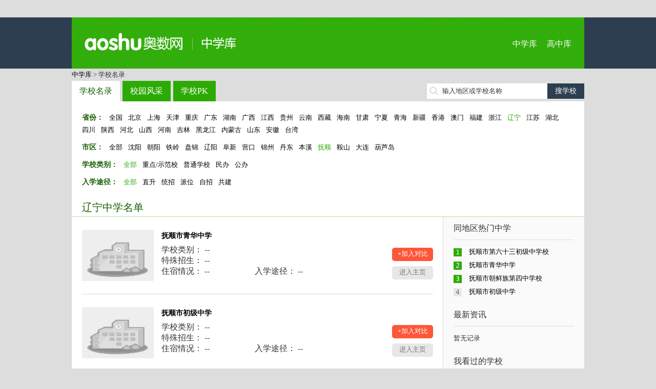

--- FILE ---
content_type: text/html; charset=utf-8
request_url: http://school.aoshu.com/province/1240/1274/1275/
body_size: 7883
content:
﻿<!doctype html>
<html>
<head>
<meta charset="utf-8">
<title>抚顺重点中学_辽宁抚顺顺城区中学名单_中学库</title>
<meta name="keywords" content="抚顺重点中学,抚顺}中学名单,抚顺中学名录,抚顺中学大全,抚顺中学名校" />
<meta name="description" content="抚顺中学大全提供抚顺普通中学、抚顺重点中学、抚顺中学名单查询，包含小升初信息、学校介绍、师资力量、招生信息、校园环境、学校地图等，奥数中学库是国内最大的中学库(初中)。" />

<meta http-equiv="mobile-agent" content="format=html5; url=http://mschool.aoshu.com//province/1240/1274/1275/" />
<meta http-equiv="mobile-agent" content="format=xhtml; url=http://mschool.aoshu.com//province/1240/1274/1275/" />
<meta http-equiv="mobile-agent" content="format=wml; url=http://mschool.aoshu.com//province/1240/1274/1275/" />

<link href="http://img.eduuu.com/website/public_images/ico/as_ico.ico" rel="shortcut icon"/>
<link href="http://school.aoshu.com/style/school/middle/pc/css/layout.css" rel="stylesheet" type="text/css">
<script src="http://school.aoshu.com/style/school/middle/pc/js/jquery.js"></script>
<script src="http://school.aoshu.com/style/school/middle/pc/js/common.js"></script>
<script src="http://cbjs.baidu.com/js/m.js"></script>
<script type="text/javascript">var ecfg={ img:'http://imgs.eduu.com/',url:'http://my.jzb.com/',reguid:'0',homeurl:'http://home.jzb.com/',regurl:'http://reg.jzb.com/',vipurl:'http://vip.jzb.com/',bbsurl:'http://bbs.jzb.com/' };</script>
<!--[if IE]>
<script src="http://school.aoshu.com/style/school/middle/pc/js/html5.js"></script>
<![endif]-->
<!--[if IE 6]>
<script type="text/javascript" src="http://img.eduuu.com/website/public_js/DD_belatedPNG.js" ></script>
<script type="text/javascript">
DD_belatedPNG.fix('.header_Logo img');
</script>
<![endif]-->
<script type="text/javascript">
    // 判断是否为移动端运行环境
    // wukong.name 20130716
    if(/AppleWebKit.*Mobile/i.test(navigator.userAgent) || (/MIDP|SymbianOS|NOKIA|SAMSUNG|LG|NEC|TCL|Alcatel|BIRD|DBTEL|Dopod|PHILIPS|HAIER|LENOVO|MOT-|Nokia|SonyEricsson|SIE-|Amoi|ZTE/.test(navigator.userAgent))){
        if(window.location.href.indexOf("?mobile")<0){
            try{
                if(/Android|webOS|iPhone|iPod|BlackBerry/i.test(navigator.userAgent)){
                    // 判断访问环境是 Android|webOS|iPhone|iPod|BlackBerry 则加载以下样式
                    setActiveStyleSheet("http://school.aoshu.com/style/school/middle/css/media.css");
                }
                /*else if(/iPad/i.test(navigator.userAgent)){
                    // 判断访问环境是 iPad 则加载以下样式
                    setActiveStyleSheet("css/media.css");
                    alert('ipad')
                }*/
                else{
                    // 判断访问环境是 其他移动设备 则加载以下样式
                    setActiveStyleSheet("http://school.aoshu.com/style/school/middle/css/media.css");
                }
            }
            catch(e){ }
        }
    }
    // 判断完毕后加载样式
    function setActiveStyleSheet(filename){ document.write("<link href="+filename+" rel=stylesheet>");}

    //GA插码
    var EDUU_GKEY="奥数网/中学库/辽宁学校库/抚顺/顺城区/";
</script>
<script>var _hmt = _hmt || [];(function() {  var hm = document.createElement("script");  hm.src = "https://hm.baidu.com/hm.js?3faf1948c8d4752d6b572a7113f5cb83";  var s = document.getElementsByTagName("script")[0];   s.parentNode.insertBefore(hm, s);})();</script></head>
<body>
<!--<script src="http://school.aoshu.com/style/school/middle/pc/js/topmenu.js"></script>-->
<header>
    <section class="wrapper clearfix">
        <h1 class="fl"><a href="http://school.aoshu.com/">中学库</a></h1>
        <nav class="fr"><a href="http://school.aoshu.com/">中学库</a> <a href="http://school.zhongkao.com/">高中库</a></nav>
    </section>
</header>
<nav class="wrapper tm10">
    <a class="green" href="http://school.aoshu.com/" target="_blank">中学库</a> &gt; 学校名录
</nav>
<section class="wrapper clearfix tm10">
    <nav class="mainnav fl"><a href="http://school.aoshu.com/province/" class="cur op8">学校名录</a><a href="http://school.aoshu.com/fengcai/" class="op8">校园风采</a><a href="http://school.aoshu.com/pk/" class="op8">学校PK</a></nav>
    <div class="fr tp5 ptr">
        <form id="search" target="_blank" method="post" action="http://school.aoshu.com/search/"><input type="text" autocomplete="off" value="" id="kw" class="srh-txt vm"><input type="submit" value="搜学校" class="srh-btn vm"></form>
        <div id="thinkdiv" class="think_s"></div>
    </div>
</section><div class="wrapper bgf">
	<section class="filtarea clearfix">
		<p>
            <span>省份：</span>
            <a href="http://school.aoshu.com/province/" >全国</a>
                            <a href="http://school.aoshu.com/province/1000/" >北京</a>
                            <a href="http://school.aoshu.com/province/1160/" >上海</a>
                            <a href="http://school.aoshu.com/province/1180/" >天津</a>
                            <a href="http://school.aoshu.com/province/1199/" >重庆</a>
                                        <a href="http://school.aoshu.com/province/1019/" >广东</a>
                            <a href="http://school.aoshu.com/province/3206/" >湖南</a>
                            <a href="http://school.aoshu.com/province/3343/" >广西</a>
                            <a href="http://school.aoshu.com/province/3467/" >江西</a>
                            <a href="http://school.aoshu.com/province/3578/" >贵州</a>
                            <a href="http://school.aoshu.com/province/3676/" >云南</a>
                            <a href="http://school.aoshu.com/province/3822/" >西藏</a>
                            <a href="http://school.aoshu.com/province/3903/" >海南</a>
                            <a href="http://school.aoshu.com/province/3911/" >甘肃</a>
                            <a href="http://school.aoshu.com/province/4013/" >宁夏</a>
                            <a href="http://school.aoshu.com/province/4040/" >青海</a>
                            <a href="http://school.aoshu.com/province/4092/" >新疆</a>
                            <a href="http://school.aoshu.com/province/4188/" >香港</a>
                            <a href="http://school.aoshu.com/province/4207/" >澳门</a>
                            <a href="http://school.aoshu.com/province/3111/" >福建</a>
                            <a href="http://school.aoshu.com/province/3009/" >浙江</a>
                            <a href="http://school.aoshu.com/province/1240/"  class="cur">辽宁</a>
                            <a href="http://school.aoshu.com/province/1355/" >江苏</a>
                            <a href="http://school.aoshu.com/province/1475/" >湖北</a>
                            <a href="http://school.aoshu.com/province/1587/" >四川</a>
                            <a href="http://school.aoshu.com/province/1790/" >陕西</a>
                            <a href="http://school.aoshu.com/province/1908/" >河北</a>
                            <a href="http://school.aoshu.com/province/2092/" >山西</a>
                            <a href="http://school.aoshu.com/province/2223/" >河南</a>
                            <a href="http://school.aoshu.com/province/2401/" >吉林</a>
                            <a href="http://school.aoshu.com/province/2471/" >黑龙江</a>
                            <a href="http://school.aoshu.com/province/2614/" >内蒙古</a>
                            <a href="http://school.aoshu.com/province/2728/" >山东</a>
                            <a href="http://school.aoshu.com/province/2886/" >安徽</a>
                            <a href="http://school.aoshu.com/province/4216/" >台湾</a>
                    </p>
                    <p class="tm10">
                <span>市区：</span>
                <a href="http://school.aoshu.com/province/1240/">全部</a>
                                    <a href="http://school.aoshu.com/province/1240/1241/">沈阳</a>
                                    <a href="http://school.aoshu.com/province/1240/1340/">朝阳</a>
                                    <a href="http://school.aoshu.com/province/1240/1332/">铁岭</a>
                                    <a href="http://school.aoshu.com/province/1240/1327/">盘锦</a>
                                    <a href="http://school.aoshu.com/province/1240/1319/">辽阳</a>
                                    <a href="http://school.aoshu.com/province/1240/1311/">阜新</a>
                                    <a href="http://school.aoshu.com/province/1240/1304/">营口</a>
                                    <a href="http://school.aoshu.com/province/1240/1296/">锦州</a>
                                    <a href="http://school.aoshu.com/province/1240/1289/">丹东</a>
                                    <a href="http://school.aoshu.com/province/1240/1282/">本溪</a>
                                    <a class="cur" href="http://school.aoshu.com/province/1240/1274/">抚顺</a>
                                    <a href="http://school.aoshu.com/province/1240/1266/">鞍山</a>
                                    <a href="http://school.aoshu.com/province/1240/1255/">大连</a>
                                    <a href="http://school.aoshu.com/province/1240/1348/">葫芦岛</a>
                            </p>
        		<p class="tm10">
            <span>学校类别：</span>
            <a class="cur" href="http://school.aoshu.com/province/1240/">全部</a>
            <a href="http://school.aoshu.com/province/1240/1274/t1/">重点/示范校</a>
            <a href="http://school.aoshu.com/province/1240/1274/t2/">普通学校</a>
            <a href="http://school.aoshu.com/province/1240/1274/t3/">民办</a>
            <a href="http://school.aoshu.com/province/1240/1274/t4/">公办</a>
        </p>
      	<p class="tm10">
            <span>入学途径：</span>
            <a class="cur" href="http://school.aoshu.com/province/1240/">全部</a>
            <a href="http://school.aoshu.com/province/1240/1274/e1/">直升</a>
            <a href="http://school.aoshu.com/province/1240/1274/e2/">统招</a>
            <a href="http://school.aoshu.com/province/1240/1274/e3/">派位</a>
            <a href="http://school.aoshu.com/province/1240/1274/e4/">自招</a>
            <a href="http://school.aoshu.com/province/1240/1274/e5/">共建</a>
        </p>
	</section>
	<h2 class="title">辽宁中学名单</h2>
	<div class="filtresult clearfix">
		<section class="w725 fl">
                            <article class="filtschinfo clearfix">
                    <dl class="fl clearfix">
                        <dt><a href="http://school.aoshu.com/school/123538/" target="_blank"><img src="http://school.aoshu.com/style/school/middle/images/logo.jpg" alt="抚顺市青华中学" /></a></dt>
                        <dd>
                            <h3><a href="http://school.aoshu.com/school/123538/" target="_blank">抚顺市青华中学</a></h3>
                            <table width="100%">
                                <tr>
                                    <td colspan="2">学校类别： -- </td>
                                </tr>
                                <tr>
                                    <td colspan="2">特殊招生： -- </td>
                                </tr>
                                <tr>
                                    <td>住宿情况： -- </td>
                                    <td>入学途径： -- </td>
                                </tr>
                            </table>
                        </dd>
                    </dl>
                    <div class="fr tp35"><a class="pkadd op8" href="http://school.aoshu.com/pk/123538/0/" target="_blank">+加入对比</a><a href="http://school.aoshu.com/school/123538/" class="enterhome op8" target="_blank">进入主页</a></div>
                </article>
                            <article class="filtschinfo clearfix">
                    <dl class="fl clearfix">
                        <dt><a href="http://school.aoshu.com/school/123544/" target="_blank"><img src="http://school.aoshu.com/style/school/middle/images/logo.jpg" alt="抚顺市初级中学" /></a></dt>
                        <dd>
                            <h3><a href="http://school.aoshu.com/school/123544/" target="_blank">抚顺市初级中学</a></h3>
                            <table width="100%">
                                <tr>
                                    <td colspan="2">学校类别： -- </td>
                                </tr>
                                <tr>
                                    <td colspan="2">特殊招生： -- </td>
                                </tr>
                                <tr>
                                    <td>住宿情况： -- </td>
                                    <td>入学途径： -- </td>
                                </tr>
                            </table>
                        </dd>
                    </dl>
                    <div class="fr tp35"><a class="pkadd op8" href="http://school.aoshu.com/pk/123544/0/" target="_blank">+加入对比</a><a href="http://school.aoshu.com/school/123544/" class="enterhome op8" target="_blank">进入主页</a></div>
                </article>
                            <article class="filtschinfo clearfix">
                    <dl class="fl clearfix">
                        <dt><a href="http://school.aoshu.com/school/123540/" target="_blank"><img src="http://school.aoshu.com/style/school/middle/images/logo.jpg" alt="抚顺市朝鲜族第四中学校" /></a></dt>
                        <dd>
                            <h3><a href="http://school.aoshu.com/school/123540/" target="_blank">抚顺市朝鲜族第四中学校</a></h3>
                            <table width="100%">
                                <tr>
                                    <td colspan="2">学校类别： -- </td>
                                </tr>
                                <tr>
                                    <td colspan="2">特殊招生： -- </td>
                                </tr>
                                <tr>
                                    <td>住宿情况： -- </td>
                                    <td>入学途径： -- </td>
                                </tr>
                            </table>
                        </dd>
                    </dl>
                    <div class="fr tp35"><a class="pkadd op8" href="http://school.aoshu.com/pk/123540/0/" target="_blank">+加入对比</a><a href="http://school.aoshu.com/school/123540/" class="enterhome op8" target="_blank">进入主页</a></div>
                </article>
                            <article class="filtschinfo clearfix">
                    <dl class="fl clearfix">
                        <dt><a href="http://school.aoshu.com/school/123537/" target="_blank"><img src="http://school.aoshu.com/style/school/middle/images/logo.jpg" alt="抚顺市第六十三初级中学校" /></a></dt>
                        <dd>
                            <h3><a href="http://school.aoshu.com/school/123537/" target="_blank">抚顺市第六十三初级中学校</a></h3>
                            <table width="100%">
                                <tr>
                                    <td colspan="2">学校类别： -- </td>
                                </tr>
                                <tr>
                                    <td colspan="2">特殊招生： -- </td>
                                </tr>
                                <tr>
                                    <td>住宿情况： -- </td>
                                    <td>入学途径： -- </td>
                                </tr>
                            </table>
                        </dd>
                    </dl>
                    <div class="fr tp35"><a class="pkadd op8" href="http://school.aoshu.com/pk/123537/0/" target="_blank">+加入对比</a><a href="http://school.aoshu.com/school/123537/" class="enterhome op8" target="_blank">进入主页</a></div>
                </article>
            			<nav class="page_Box tc">
				
			</nav>
		</section>
		<aside class="w275 filtaside fr">
			<h3>同地区热门中学</h3>
			<ol class="rank tm10">
                                    <li><a href="http://school.aoshu.com/school/123537/" target="_blank" title="抚顺市第六十三初级中学校">抚顺市第六十三初级中学校</a></li>
                                    <li><a href="http://school.aoshu.com/school/123538/" target="_blank" title="抚顺市青华中学">抚顺市青华中学</a></li>
                                    <li><a href="http://school.aoshu.com/school/123540/" target="_blank" title="抚顺市朝鲜族第四中学校">抚顺市朝鲜族第四中学校</a></li>
                                    <li><a href="http://school.aoshu.com/school/123544/" target="_blank" title="抚顺市初级中学">抚顺市初级中学</a></li>
                			</ol>
			<h3 class="tm10">最新资讯</h3>
			<ul class="icon tm10">
                                    暂无记录
                			</ul>
			<h3 class="tm10">我看过的学校</h3>
			<ul class="tm10">
                                    暂无内容
                			</ul>
		</aside>
	</div>
</div>
<div class="wrapper bgf tm10">
    <ul class="tab-tit clearfix">
                    <li class="on"></li>
                    <li>A</li>
                    <li>B</li>
                    <li>C</li>
                    <li>D</li>
                    <li>F</li>
                    <li>G</li>
                    <li>H</li>
                    <li>J</li>
                    <li>K</li>
                    <li>L</li>
                    <li>N</li>
                    <li>P</li>
                    <li>Q</li>
                    <li>S</li>
                    <li>T</li>
                    <li>W</li>
                    <li>X</li>
                    <li>Y</li>
                    <li>Z</li>
            </ul>
    <div class="tab-con">
                    <div>
                                    <a href="http://school.aoshu.com/school/249804/" target="_blank">大连市第三十九中学</a>
                                    <a href="http://school.aoshu.com/school/249805/" target="_blank">大连第七十九中</a>
                                    <a href="http://school.aoshu.com/school/249806/" target="_blank">辽宁师范大学附属中学</a>
                                    <a href="http://school.aoshu.com/school/249807/" target="_blank">大连嘉汇中学</a>
                                    <a href="http://school.aoshu.com/school/249808/" target="_blank">大连瑞格中学</a>
                                    <a href="http://school.aoshu.com/school/249809/" target="_blank">大连市第三十四中学</a>
                                    <a href="http://school.aoshu.com/school/249810/" target="_blank">大连市第七十六中学</a>
                                    <a href="http://school.aoshu.com/school/249811/" target="_blank">大连市第二十一中学</a>
                                    <a href="http://school.aoshu.com/school/249812/" target="_blank">大连格致中学</a>
                                    <a href="http://school.aoshu.com/school/249813/" target="_blank">大连市第六中学</a>
                                <a href="http://school.aoshu.com/letter//" class="cg1" target="_blank">+全部</a>
            </div>
                    <div class="dn">
                                    <a href="http://school.aoshu.com/school/123249/" target="_blank">鞍山师范学院附属中学</a>
                                    <a href="http://school.aoshu.com/school/123246/" target="_blank">鞍山市第四十中学</a>
                                    <a href="http://school.aoshu.com/school/123250/" target="_blank">鞍山市第三十九中学</a>
                                    <a href="http://school.aoshu.com/school/123252/" target="_blank">鞍山师范学院育华学校</a>
                                    <a href="http://school.aoshu.com/school/123262/" target="_blank">鞍山市铁东区师专附属中学</a>
                                    <a href="http://school.aoshu.com/school/123263/" target="_blank">鞍山市七中学</a>
                                    <a href="http://school.aoshu.com/school/123264/" target="_blank">鞍山市鹏程学校</a>
                                    <a href="http://school.aoshu.com/school/123265/" target="_blank">鞍山市实验学校</a>
                                    <a href="http://school.aoshu.com/school/123279/" target="_blank">鞍山市第四十二中学</a>
                                    <a href="http://school.aoshu.com/school/123280/" target="_blank">鞍山市第四十一中学</a>
                                <a href="http://school.aoshu.com/letter/A/" class="cg1" target="_blank">+全部</a>
            </div>
                    <div class="dn">
                                    <a href="http://school.aoshu.com/school/123694/" target="_blank">本溪市第二十六中学</a>
                                    <a href="http://school.aoshu.com/school/123696/" target="_blank">本溪市第三十二中学</a>
                                    <a href="http://school.aoshu.com/school/124084/" target="_blank">北宁市英语实验初中</a>
                                    <a href="http://school.aoshu.com/school/234050/" target="_blank">北票市体育中学</a>
                                    <a href="http://school.aoshu.com/school/234051/" target="_blank">北票市娄家店乡九年一贯制学校</a>
                                    <a href="http://school.aoshu.com/school/123645/" target="_blank">本溪市第十五中学</a>
                                    <a href="http://school.aoshu.com/school/123661/" target="_blank">本溪市燕东初中</a>
                                    <a href="http://school.aoshu.com/school/123693/" target="_blank">本溪市朝鲜族中学</a>
                                    <a href="http://school.aoshu.com/school/123695/" target="_blank">本溪市教委教学条件装备处</a>
                                    <a href="http://school.aoshu.com/school/124066/" target="_blank">北宁市第二初级中学</a>
                                <a href="http://school.aoshu.com/letter/B/" class="cg1" target="_blank">+全部</a>
            </div>
                    <div class="dn">
                                    <a href="http://school.aoshu.com/school/80575/" target="_blank">长海县第一中学</a>
                                    <a href="http://school.aoshu.com/school/80574/" target="_blank">长海县第八中学</a>
                                    <a href="http://school.aoshu.com/school/80577/" target="_blank">长海县第二中学</a>
                                    <a href="http://school.aoshu.com/school/80578/" target="_blank">长海县第三中学</a>
                                    <a href="http://school.aoshu.com/school/80579/" target="_blank">长海县第四中学</a>
                                    <a href="http://school.aoshu.com/school/80580/" target="_blank">长海县第五中学</a>
                                    <a href="http://school.aoshu.com/school/81641/" target="_blank">朝阳市第一中学</a>
                                    <a href="http://school.aoshu.com/school/81639/" target="_blank">朝阳市第五中学</a>
                                    <a href="http://school.aoshu.com/school/81633/" target="_blank">朝阳市第六中学</a>
                                    <a href="http://school.aoshu.com/school/81648/" target="_blank">朝阳市第八中学</a>
                                <a href="http://school.aoshu.com/letter/C/" class="cg1" target="_blank">+全部</a>
            </div>
                    <div class="dn">
                                    <a href="http://school.aoshu.com/school/122908/" target="_blank">大红旗初级中学</a>
                                    <a href="http://school.aoshu.com/school/122921/" target="_blank">大连市第四十中学</a>
                                    <a href="http://school.aoshu.com/school/122947/" target="_blank">大连市第九中学</a>
                                    <a href="http://school.aoshu.com/school/122922/" target="_blank">大连市第三十三中学</a>
                                    <a href="http://school.aoshu.com/school/122950/" target="_blank">大连市第三十五中学</a>
                                    <a href="http://school.aoshu.com/school/122944/" target="_blank">大连市第三十八中学</a>
                                    <a href="http://school.aoshu.com/school/122977/" target="_blank">大连市第三十七中学</a>
                                    <a href="http://school.aoshu.com/school/80447/" target="_blank">大连市西岗中学</a>
                                    <a href="http://school.aoshu.com/school/122965/" target="_blank">大连教育学院附属中学</a>
                                    <a href="http://school.aoshu.com/school/123006/" target="_blank">大连市第三十一中学</a>
                                <a href="http://school.aoshu.com/letter/D/" class="cg1" target="_blank">+全部</a>
            </div>
                    <div class="dn">
                                    <a href="http://school.aoshu.com/school/122864/" target="_blank">法库县登仕堡子镇初级中学</a>
                                    <a href="http://school.aoshu.com/school/122858/" target="_blank">法库县依牛堡乡初级中学</a>
                                    <a href="http://school.aoshu.com/school/122871/" target="_blank">法库县三面船镇初级中学</a>
                                    <a href="http://school.aoshu.com/school/122855/" target="_blank">法库县第一初级中学</a>
                                    <a href="http://school.aoshu.com/school/122865/" target="_blank">法库县第二初级中学</a>
                                    <a href="http://school.aoshu.com/school/122859/" target="_blank">法库县第三初级中学</a>
                                    <a href="http://school.aoshu.com/school/80798/" target="_blank">抚顺市朝鲜族第二中学</a>
                                    <a href="http://school.aoshu.com/school/80810/" target="_blank">抚顺市实验中学</a>
                                    <a href="http://school.aoshu.com/school/80870/" target="_blank">抚顺市教师进修学院附属中学</a>
                                    <a href="http://school.aoshu.com/school/80803/" target="_blank">抚顺市第十九中学</a>
                                <a href="http://school.aoshu.com/letter/F/" class="cg1" target="_blank">+全部</a>
            </div>
                    <div class="dn">
                                    <a href="http://school.aoshu.com/school/124159/" target="_blank">盖州市第五初级中学</a>
                                    <a href="http://school.aoshu.com/school/124160/" target="_blank">盖州市第四初级中学</a>
                                    <a href="http://school.aoshu.com/school/124158/" target="_blank">盖州市第一初级中学</a>
                                    <a href="http://school.aoshu.com/school/233876/" target="_blank">甘井子区博雅中学</a>
                                    <a href="http://school.aoshu.com/school/233878/" target="_blank">甘井子区金湾中学</a>
                                    <a href="http://school.aoshu.com/school/233959/" target="_blank">盖州市英才学校</a>
                                    <a href="http://school.aoshu.com/school/233960/" target="_blank">盖州市卧泉镇钱家河初级中学</a>
                                    <a href="http://school.aoshu.com/school/122894/" target="_blank">公主屯初级中学</a>
                                    <a href="http://school.aoshu.com/school/122916/" target="_blank">高台子初级中学</a>
                                    <a href="http://school.aoshu.com/school/122960/" target="_blank">广东省中山市沙溪镇理工学校</a>
                                <a href="http://school.aoshu.com/letter/G/" class="cg1" target="_blank">+全部</a>
            </div>
                    <div class="dn">
                                    <a href="http://school.aoshu.com/school/211686/" target="_blank">和平乡初级中学</a>
                                    <a href="http://school.aoshu.com/school/80783/" target="_blank">海城市第五中学</a>
                                    <a href="http://school.aoshu.com/school/123425/" target="_blank">海城市实验学校</a>
                                    <a href="http://school.aoshu.com/school/123419/" target="_blank">海城市腾鳌镇第三初级中学</a>
                                    <a href="http://school.aoshu.com/school/80780/" target="_blank">海城市第六中学</a>
                                    <a href="http://school.aoshu.com/school/125108/" target="_blank">葫芦岛市第三初级中学</a>
                                    <a href="http://school.aoshu.com/school/125109/" target="_blank">葫芦岛市第七初级中学</a>
                                    <a href="http://school.aoshu.com/school/125115/" target="_blank">葫芦岛市第六初级中学</a>
                                    <a href="http://school.aoshu.com/school/125112/" target="_blank">葫芦岛市水泥初级中学</a>
                                    <a href="http://school.aoshu.com/school/125130/" target="_blank">葫芦岛市连山区张相公乡初级中学</a>
                                <a href="http://school.aoshu.com/letter/H/" class="cg1" target="_blank">+全部</a>
            </div>
                    <div class="dn">
                                    <a href="http://school.aoshu.com/school/123915/" target="_blank">锦州市第十三中学</a>
                                    <a href="http://school.aoshu.com/school/123950/" target="_blank">锦州市第四中学</a>
                                    <a href="http://school.aoshu.com/school/123914/" target="_blank">锦州市逸夫中学</a>
                                    <a href="http://school.aoshu.com/school/123941/" target="_blank">锦州市第十六初级中学</a>
                                    <a href="http://school.aoshu.com/school/124062/" target="_blank">锦州经济技术开发区第一初级中学</a>
                                    <a href="http://school.aoshu.com/school/124061/" target="_blank">锦州经济技术开发区第二初级中学</a>
                                    <a href="http://school.aoshu.com/school/125223/" target="_blank">建昌县第一初级中学</a>
                                    <a href="http://school.aoshu.com/school/125230/" target="_blank">建昌县新开岭乡初级中学</a>
                                    <a href="http://school.aoshu.com/school/125225/" target="_blank">建昌县头道营子乡初级中学</a>
                                    <a href="http://school.aoshu.com/school/125235/" target="_blank">建昌县魏家岭乡初级中学</a>
                                <a href="http://school.aoshu.com/letter/J/" class="cg1" target="_blank">+全部</a>
            </div>
                    <div class="dn">
                                    <a href="http://school.aoshu.com/school/122834/" target="_blank">康平县柳树屯初级中学</a>
                                    <a href="http://school.aoshu.com/school/80410/" target="_blank">康平县方家屯中学</a>
                                    <a href="http://school.aoshu.com/school/81066/" target="_blank">宽甸满族自治县第二中学</a>
                                    <a href="http://school.aoshu.com/school/81067/" target="_blank">宽甸满族自治县第三中学</a>
                                    <a href="http://school.aoshu.com/school/123832/" target="_blank">宽甸满族自治县杨木川中学</a>
                                    <a href="http://school.aoshu.com/school/81074/" target="_blank">宽甸满族自治县红石镇中学</a>
                                    <a href="http://school.aoshu.com/school/124965/" target="_blank">喀左县蒙古族初级中学</a>
                                    <a href="http://school.aoshu.com/school/233846/" target="_blank">康平县第二中学</a>
                                    <a href="http://school.aoshu.com/school/233847/" target="_blank">康平县西关九年一贯制学校</a>
                                    <a href="http://school.aoshu.com/school/233848/" target="_blank">康平县东升九年一贯制学校</a>
                                <a href="http://school.aoshu.com/letter/K/" class="cg1" target="_blank">+全部</a>
            </div>
                    <div class="dn">
                                    <a href="http://school.aoshu.com/school/124495/" target="_blank">辽中县立人私立初级中学</a>
                                    <a href="http://school.aoshu.com/school/124498/" target="_blank">辽中县城镇第一初级中学</a>
                                    <a href="http://school.aoshu.com/school/124049/" target="_blank">凌海市第一初级中学</a>
                                    <a href="http://school.aoshu.com/school/124050/" target="_blank">凌海市第二初级中学</a>
                                    <a href="http://school.aoshu.com/school/81197/" target="_blank">凌海市金城中学</a>
                                    <a href="http://school.aoshu.com/school/81199/" target="_blank">凌海市安屯乡义务教育学校</a>
                                    <a href="http://school.aoshu.com/school/122910/" target="_blank">芦屯初级中学</a>
                                    <a href="http://school.aoshu.com/school/81377/" target="_blank">辽阳市第一中学</a>
                                    <a href="http://school.aoshu.com/school/124422/" target="_blank">辽阳市第二中学</a>
                                    <a href="http://school.aoshu.com/school/81383/" target="_blank">辽阳市第五中学</a>
                                <a href="http://school.aoshu.com/letter/L/" class="cg1" target="_blank">+全部</a>
            </div>
                    <div class="dn">
                                    <a href="http://school.aoshu.com/school/234077/" target="_blank">南票矿务局第一初级中学</a>
                                    <a href="http://school.aoshu.com/school/234078/" target="_blank">南票矿务局三家子煤矿初级中学</a>
                                    <a href="http://school.aoshu.com/school/234079/" target="_blank">南票矿务局大窑沟煤矿初级中学</a>
                                    <a href="http://school.aoshu.com/school/234080/" target="_blank">南票矿务局邱皮沟煤矿初级中学</a>
                                    <a href="http://school.aoshu.com/school/234081/" target="_blank">南票区九龙九年一贯制学校</a>
                                    <a href="http://school.aoshu.com/school/234082/" target="_blank">南票区缸窑岭镇初级中学</a>
                                    <a href="http://school.aoshu.com/school/125158/" target="_blank">南票区沙锅屯初级中学</a>
                                <a href="http://school.aoshu.com/letter/N/" class="cg1" target="_blank">+全部</a>
            </div>
                    <div class="dn">
                                    <a href="http://school.aoshu.com/school/80623/" target="_blank">普兰店市第三十七中学</a>
                                    <a href="http://school.aoshu.com/school/80622/" target="_blank">普兰店市第三十九中学</a>
                                    <a href="http://school.aoshu.com/school/80631/" target="_blank">普兰店市第十七中学</a>
                                    <a href="http://school.aoshu.com/school/80659/" target="_blank">普兰店市第十八中学</a>
                                    <a href="http://school.aoshu.com/school/80644/" target="_blank">普兰店市第十九中学</a>
                                    <a href="http://school.aoshu.com/school/80651/" target="_blank">普兰店市第二十中学</a>
                                    <a href="http://school.aoshu.com/school/80652/" target="_blank">普兰店市第三十二中学</a>
                                    <a href="http://school.aoshu.com/school/80650/" target="_blank">普兰店市第二十一中学</a>
                                    <a href="http://school.aoshu.com/school/80655/" target="_blank">普兰店市第二十三中学</a>
                                    <a href="http://school.aoshu.com/school/80654/" target="_blank">普兰店市第二十二中学</a>
                                <a href="http://school.aoshu.com/letter/P/" class="cg1" target="_blank">+全部</a>
            </div>
                    <div class="dn">
                                    <a href="http://school.aoshu.com/school/122914/" target="_blank">前当堡初级中学</a>
                                    <a href="http://school.aoshu.com/school/123308/" target="_blank">千山艺体学校</a>
                                <a href="http://school.aoshu.com/letter/Q/" class="cg1" target="_blank">+全部</a>
            </div>
                    <div class="dn">
                                    <a href="http://school.aoshu.com/school/122555/" target="_blank">沈阳市第八十二中学</a>
                                    <a href="http://school.aoshu.com/school/80202/" target="_blank">沈阳市第七中学</a>
                                    <a href="http://school.aoshu.com/school/122790/" target="_blank">沈阳市于洪区宁官实验学校</a>
                                    <a href="http://school.aoshu.com/school/122690/" target="_blank">沈阳市苏家屯区盛才学校</a>
                                    <a href="http://school.aoshu.com/school/80322/" target="_blank">沈阳市苏家屯区沙河中学</a>
                                    <a href="http://school.aoshu.com/school/122714/" target="_blank">沈阳市第一七七中学</a>
                                    <a href="http://school.aoshu.com/school/122689/" target="_blank">沈阳市苏家屯区汇才学校</a>
                                    <a href="http://school.aoshu.com/school/122725/" target="_blank">沈阳市东陵区万科学校</a>
                                    <a href="http://school.aoshu.com/school/122722/" target="_blank">沈阳市第一四五中学</a>
                                    <a href="http://school.aoshu.com/school/80347/" target="_blank">沈阳市东陵区白塔中学</a>
                                <a href="http://school.aoshu.com/letter/S/" class="cg1" target="_blank">+全部</a>
            </div>
                    <div class="dn">
                                    <a href="http://school.aoshu.com/school/123339/" target="_blank">台安县第一中学</a>
                                    <a href="http://school.aoshu.com/school/185980/" target="_blank">太平乡中学</a>
                                    <a href="http://school.aoshu.com/school/81492/" target="_blank">铁岭市第一中学</a>
                                    <a href="http://school.aoshu.com/school/81486/" target="_blank">铁岭市第二中学</a>
                                    <a href="http://school.aoshu.com/school/81488/" target="_blank">铁岭市第三中学</a>
                                    <a href="http://school.aoshu.com/school/81490/" target="_blank">铁岭市第四中学</a>
                                    <a href="http://school.aoshu.com/school/81491/" target="_blank">铁岭市第五中学</a>
                                    <a href="http://school.aoshu.com/school/81487/" target="_blank">铁岭市第六中学</a>
                                    <a href="http://school.aoshu.com/school/81503/" target="_blank">铁岭经济开发区第一中学</a>
                                    <a href="http://school.aoshu.com/school/81502/" target="_blank">铁岭经济开发区第二中学</a>
                                <a href="http://school.aoshu.com/letter/T/" class="cg1" target="_blank">+全部</a>
            </div>
                    <div class="dn">
                                    <a href="http://school.aoshu.com/school/123141/" target="_blank">瓦房店市第一初级中学</a>
                                    <a href="http://school.aoshu.com/school/123129/" target="_blank">瓦房店市第二初级中学</a>
                                    <a href="http://school.aoshu.com/school/123136/" target="_blank">瓦房店市第三初级中学</a>
                                    <a href="http://school.aoshu.com/school/123122/" target="_blank">瓦房店市第四初级中学</a>
                                    <a href="http://school.aoshu.com/school/123134/" target="_blank">瓦房店市第五初级中学</a>
                                    <a href="http://school.aoshu.com/school/123143/" target="_blank">瓦房店市第六初级中学</a>
                                    <a href="http://school.aoshu.com/school/80584/" target="_blank">瓦房店市第二十八中学</a>
                                    <a href="http://school.aoshu.com/school/80585/" target="_blank">瓦房店市第二十九中学</a>
                                    <a href="http://school.aoshu.com/school/80590/" target="_blank">瓦房店市第二十中学</a>
                                    <a href="http://school.aoshu.com/school/80593/" target="_blank">瓦房店市第二十一中学</a>
                                <a href="http://school.aoshu.com/letter/W/" class="cg1" target="_blank">+全部</a>
            </div>
                    <div class="dn">
                                    <a href="http://school.aoshu.com/school/122683/" target="_blank">杏坛中学</a>
                                    <a href="http://school.aoshu.com/school/122878/" target="_blank">新民市红旗乡初级中学</a>
                                    <a href="http://school.aoshu.com/school/122891/" target="_blank">新民市姚堡乡初级中学</a>
                                    <a href="http://school.aoshu.com/school/122907/" target="_blank">新民市大柳屯初级中学</a>
                                    <a href="http://school.aoshu.com/school/122889/" target="_blank">新民市第二初级中学</a>
                                    <a href="http://school.aoshu.com/school/122880/" target="_blank">新民市第三初级中学</a>
                                    <a href="http://school.aoshu.com/school/122890/" target="_blank">新民市第一初级中学</a>
                                    <a href="http://school.aoshu.com/school/81532/" target="_blank">西丰县第一中学</a>
                                    <a href="http://school.aoshu.com/school/125268/" target="_blank">兴城市第一初级中学</a>
                                    <a href="http://school.aoshu.com/school/125269/" target="_blank">兴城市第三初级中学</a>
                                <a href="http://school.aoshu.com/letter/X/" class="cg1" target="_blank">+全部</a>
            </div>
                    <div class="dn">
                                    <a href="http://school.aoshu.com/school/124003/" target="_blank">义县七里河初级中学</a>
                                    <a href="http://school.aoshu.com/school/124145/" target="_blank">营口市老边区路南镇中学</a>
                                    <a href="http://school.aoshu.com/school/81241/" target="_blank">营口市老边区柳树镇中学</a>
                                    <a href="http://school.aoshu.com/school/124114/" target="_blank">营口市辽南育才学校</a>
                                    <a href="http://school.aoshu.com/school/124140/" target="_blank">营口市奇虹艺术高级中学</a>
                                    <a href="http://school.aoshu.com/school/233951/" target="_blank">义县农村实验校</a>
                                    <a href="http://school.aoshu.com/school/233956/" target="_blank">营口市老边区实验中学</a>
                                    <a href="http://school.aoshu.com/school/233957/" target="_blank">营口市老边区边城镇金彦学校</a>
                                    <a href="http://school.aoshu.com/school/233958/" target="_blank">营口市老边区滨海学校</a>
                                    <a href="http://school.aoshu.com/school/123998/" target="_blank">义县高台子镇初级中学</a>
                                <a href="http://school.aoshu.com/letter/Y/" class="cg1" target="_blank">+全部</a>
            </div>
                    <div class="dn">
                                    <a href="http://school.aoshu.com/school/123221/" target="_blank">庄河市第二初级中学</a>
                                    <a href="http://school.aoshu.com/school/123228/" target="_blank">庄河市第十一初级中学</a>
                                    <a href="http://school.aoshu.com/school/123234/" target="_blank">庄河市第十二初级中学</a>
                                    <a href="http://school.aoshu.com/school/123236/" target="_blank">庄河市第四初级中学</a>
                                    <a href="http://school.aoshu.com/school/123235/" target="_blank">庄河市第十九初级中学</a>
                                    <a href="http://school.aoshu.com/school/123229/" target="_blank">庄河市第二十二初级中学</a>
                                    <a href="http://school.aoshu.com/school/123233/" target="_blank">庄河市第二十六初级中学</a>
                                    <a href="http://school.aoshu.com/school/123217/" target="_blank">庄河市第五初级中学</a>
                                    <a href="http://school.aoshu.com/school/123218/" target="_blank">庄河市第九初级中学</a>
                                    <a href="http://school.aoshu.com/school/123213/" target="_blank">庄河市第十初级中学</a>
                                <a href="http://school.aoshu.com/letter/Z/" class="cg1" target="_blank">+全部</a>
            </div>
            </div>
</div>
﻿<footer>
    <script type="text/javascript">BAIDU_CLB_fillSlot("736490");</script>
    <section class="wrapper">
        <p class="f-tool">工具大全：<a href="http://gs.jzb.com/" target="_blank">故事大全</a> | <a href="http://zsd.jzb.com/" target="_blank">知识点</a> | <a href="http://ts.jzb.com/" target="_blank">图书大全</a> | <a href="http://school.aoshu.com/" target="_blank">初中库</a> | <a href="http://school.zhongkao.com/" target="_blank">高中库</a> | <a href="http://tiku.aoshu.com/" target="_blank">小学题库</a> | <a href="http://tiku.zhongkao.com/" target="_blank">中考试题</a> | <a href="http://cidian.eduu.com/" target="_blank">词典</a> | <a href="http://zidian.eduu.com/" target="_blank">字典</a> | <a href="http://chengyu.eduu.com/" target="_blank">成语大全</a></p>
        <p><a href="http://jzb.com/edgw/" target="_blank" rel=nofollow>关于我们</a> - <a href="http://jzb.com/edgw/yxhz/"  target="_blank" rel=nofollow>营销合作</a> - <a href="http://jzb.com/z/yqlj/index.html" target="_blank" rel=nofollow>友情链接</a> - <a href="http://jzb.com/include/site_map.html"  target="_blank" rel=nofollow>网站地图</a> - <a href="http://jzb.com/include/fuwu.html" target="_blank"  rel=nofollow>服务条款</a> - <a href="http://jzb.com/edgw/cpyc/shzp/"  target="_blank" rel=nofollow>诚聘英才</a> - <a href="http://jzb.com/edgw/lxwm/" target="_blank" rel=nofollow >联系我们</a> - <a href="http://mschool.aoshu.com/" target="_blank" >手机版</a></p>
        <p>Copyright© 北京学而思网络科技有限公司（<a href="http://www.beian.miit.gov.cn/" target="_blank">京ICP备09042963号-15</a>）<a href="http://www.beian.gov.cn/portal/registerSystemInfo?recordcode=11010802027854" target="_blank">京公网安备 11010802027854号</a></p>
    </section>
<!--    <div class="_gqjh8x0ea9q"></div>
    <script type="text/javascript">
        (window.slotbydup = window.slotbydup || []).push({
            id: "u5932922",
            container: "_gqjh8x0ea9q",
            async: true
        });
    </script>
    <script type="text/javascript" src="//cpro.baidustatic.com/cpro/ui/c.js" async="async" defer="defer" ></script>-->
</footer>
</body>
</html>
<script src="http://img.eduuu.com/edu/js/ggc.js?v=20110303"  type="text/javascript"></script>
